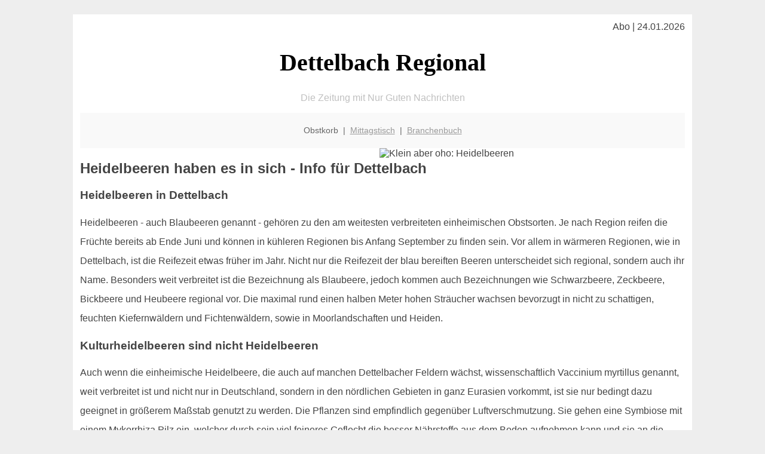

--- FILE ---
content_type: text/html; charset=UTF-8
request_url: http://dettelbach-regional.de/obstkorb/heidelbeeren/
body_size: 4649
content:

<!DOCTYPE html PUBLIC "-//W3C//DTD XHTML 1.0 Transitional//EN"
   "http://www.w3.org/TR/xhtml1/DTD/xhtml1-transitional.dtd">
<html xmlns="http://www.w3.org/1999/xhtml" xml:lang="de" lang="de">
<head>

  <title>Je nach Saison im  Dettelbacher Obstkorb: Heidelbeeren</title>
  <meta http-equiv="Content-Type" content="text/html; charset=utf-8"/>
  <link rel="shortcut icon" href="/favicon.ico" />
  <meta name="description" content="Heidelbeeren sollen Superfood sein? Dieser Aussage gehen wir auf den Grund. Wichtig ist erst einmal daß sie lecker schmecken und gut zu kombinieren sind - ob mit Milch oder z.B. beim Backen. Für alle Dettelbacher gibt es hier auch ausführlichere Infos zur 'Blaubeere'. Gut informiert mit dettelbach-regional.de." />    
  <meta name="viewport" content="width=device-width, initial-scale=1" />
	<style type="text/css"><!--
    body {
        color: #444444;
        background-color: #EEEEEE;
        font-family: 'Trebuchet MS', sans-serif;
        font-size: 100%;
    }
    
    .clear { 
	clear:both; 
	display:block; 
	height:0px; 
	margin:0; 
    } /* Use this br class to clear floated columns */
    
    .step {
	width:100%; /*796px*/
	background:url(http://bilder.xregional.de/step.gif) repeat-x;
	height:3px;
	margin-left:2px;
	margin-top:4px;
	margin-bottom:4px;
    }

.post iframe {
        max-width: 100%;
}

.elastic-video {
	position: relative;
	padding-bottom: 55%;
	padding-top: 15px;
	height: 0;
	overflow: hidden;
}
.elastic-video iframe {
	position: absolute;
	top: 0;
	left: 0;
	width: 100%;
	height: 100%;
}

.logo	{margin:0; float:left;}   /* neu von TM am 26.4.15 ergänzt */
.logo h1{font-family: 'Oleo Script Swash Caps', cursive; font-size:36px; color:#b0c900; font-weight:400; float:left;}
.logo h1 span	{font-size:28px; color:#465157;}


    h1 { font-size: 2.5em;}
    h2 { font-size: 1.5em; }
    #page{
        background-color: #FFFFFF;
        width: 80%;
        margin: 24px auto;
        padding: 12px;
    }
    
@media screen and (max-width: 479px) {   /* für Smartphones! Da will ich den ganzen Raum haben!! */
  #page{
    background-color: #FFFFFF;
    width: 100%;
    padding: 3px;
  }
}    
    
    
    
    #header{
        padding: 1px ;
        text-align: center;
    }
    .header{ background-color: #415792; color: #FFFFFF; }
    #content {
        padding: 4px 0 10px 0;
    }
    #footer {
        color:#666666;
        background: #f9f9f9;
        padding: 10px 20px;
        border-top: 5px #efefef solid;
        font-size: 0.9em;
        line-height: 2;
        text-align: center;
    }
    #footer a {
        color: #999999;
    }
    #ganzoben {
        color:#666666;
        background: #f9f9f9;
        padding: 5px 10px;
        text-align: center;
        font-size: 0.9em;        
    }
    #ganzoben a {
        color: #999999;
    }
    --></style>
    
<script type="text/javascript">
  (function(i,s,o,g,r,a,m){i['GoogleAnalyticsObject']=r;i[r]=i[r]||function(){
  (i[r].q=i[r].q||[]).push(arguments)},i[r].l=1*new Date();a=s.createElement(o),
  m=s.getElementsByTagName(o)[0];a.async=1;a.src=g;m.parentNode.insertBefore(a,m)
  })(window,document,'script','//www.google-analytics.com/analytics.js','ga');

  ga('create', '', 'auto');
  ga('send', 'pageview');

</script>


<script type="text/javascript"> <!--
    function UnCryptMailto( s )
    {
        var n = 0;
        var r = "";
        for( var i = 0; i < s.length; i++)
        {
            n = s.charCodeAt( i );
            if( n >= 8364 )
            {
                n = 128;
            }
            r += String.fromCharCode( n - 1 );
        }
        return r;
    }

    function linkTo_UnCryptMailto( s )
    {
        location.href=UnCryptMailto( s );
    }
    // --> </script>


</head>
<body>



 <div id="page">
 
 
 <div align="right"> Abo | 24.01.2026 </div> 


 <a href="/" style="text-decoration: none; color:black">
 <h1 style="font-family: 'Cardo', serif; text-align: center">
 Dettelbach Regional   <!-- 'Regensburg Regional' -->
 </h1>
 </a>

<!--
<span style="text-align:center; color:silver;" >Die Zeitung mit Nur Guten Nachrichten</span>
-->
<p style="text-align:center; color:silver;" >Die Zeitung mit Nur Guten Nachrichten</p>
<!-- normale Schrift <span style="color: red;">rote Schrift</span> normale Schrift -->
 
 
 
  <div id="ganzoben">

  <p style="line-height: 1.5;">
    
  Obstkorb&nbsp; | &nbsp;<a href='/mittagstisch'>Mittagstisch</a>&nbsp; | &nbsp;<a href='/branchenbuch'>Branchenbuch</a>  </p>  

  </div>        
 
 
 <img src='http://bilder.xregional.de/xregional/obstkorb/heidelbeeren-kanne_vert.jpg' width='50%' alt='Klein aber oho: Heidelbeeren' align='right' hspace='5'/><h2>Heidelbeeren haben es in sich - Info für Dettelbach</h2>





<h3>Heidelbeeren in Dettelbach</h3>
<p style="line-height: 2;">
Heidelbeeren - auch Blaubeeren genannt - gehören zu den am weitesten verbreiteten einheimischen Obstsorten. Je nach Region reifen die Früchte bereits ab Ende Juni und können in kühleren Regionen bis Anfang September zu finden sein. Vor allem in wärmeren Regionen, wie in Dettelbach, ist die Reifezeit etwas früher im Jahr. Nicht nur die Reifezeit der blau bereiften Beeren unterscheidet sich regional, sondern auch ihr Name. Besonders weit verbreitet ist die Bezeichnung als Blaubeere, jedoch kommen auch Bezeichnungen wie Schwarzbeere, Zeckbeere, Bickbeere und Heubeere regional vor. Die maximal rund einen halben Meter hohen Sträucher wachsen bevorzugt in nicht zu schattigen, feuchten Kiefernwäldern und Fichtenwäldern, sowie in Moorlandschaften und Heiden.
</p>



<h3>Kulturheidelbeeren sind nicht Heidelbeeren</h3>
<p style="line-height: 2;">

Auch wenn die einheimische Heidelbeere, die auch auf manchen Dettelbacher Feldern wächst, wissenschaftlich Vaccinium myrtillus genannt, weit verbreitet ist und nicht nur in Deutschland, sondern in den nördlichen Gebieten in ganz Eurasien vorkommt, ist sie nur bedingt dazu geeignet in größerem Maßstab genutzt zu werden. Die Pflanzen sind empfindlich gegenüber Luftverschmutzung. Sie gehen eine Symbiose mit einem Mykorrhiza Pilz ein, welcher durch sein viel feineres Geflecht die besser Nährstoffe aus dem Boden aufnehmen kann und sie an die Wurzeln leitet. Dieser Pilz ist jedoch besonders gegenüber schwefelhaltigen Abgasen empfindlich, sodass eine Schädigung des Pilzes das Wachstum der Heidelbeerpflanzen hemmt. In Nordamerika gibt es jedoch eine weitere Art, wissenschaftlich Vaccinium corymbosum genannt. Diese Art der Heidelbeere ist weniger empfindlich, wodurch sie sich besser für den Anbau eignet. Auch sind viele Sorten für den eigenen Garten Züchtungen der Amerikanischen Heidelbeere und werden in Deutschland als Kulturheidelbeeren angeboten. Leider hat dies jedoch zwei Nachteile. Einerseits hat sich die Art in einigen Gebieten Deutschlands bereits wild ausgebreitet, wodurch die Gefahr besteht, dass sie unsere einheimische Art langsam verdrängt und irgendwann zu ihrem Aussterben beitragen könnte. Andererseits ist die Amerikanische Heidelbeere nicht ganz so reich an gesunden Inhaltsstoffen. Lediglich der Zuckergehalt ist bei der amerikanischen Art rund doppelt so hoch, sodass sie besser schmeckt. Wie auch immer: sie ist für jeden Beerenkorb ideal, z.B. auch gut kombinierbar mit <a href='../himbeeren/' title='Himbeeren' target=''>Himbeeren</a>


</p>





<img src='http://bilder.xregional.de/xregional/obstkorb/heidelbeeren-mit-milch.jpg' width='100%' alt='in der Obstkiste: Heidelbeeren sind sehr lecker' align='center' vspace='5'/>




<h3>Die Heidelbeere - (k)ein Superfood?</h3>
<p style="line-height: 2;">
In den letzten Jahren hat sich die Bezeichnung Superfood für Lebensmittel durchgesetzt, welche angeblich besonders gesund und anderen Lebensmitteln gegenüber überlegen sein sollen. Die Heidelbeere ist in der Tat sehr gesund. Sie hat nur 42 kcal pro 100 Gramm, davon 0,6 g Proteine, 7,4 g Kohlenhydrate, 0,4 g ungesättigte Fette und 4,9 g an Ballaststoffen. Sie ist sehr reich an den Vitaminen A, C und E, den B-Vitaminen B6 und B9 sowie den Mineralien Calcium, Kalium, Eisen, Natrium, Magnesium, Phosphor und Zink. Eine Tatsache ist, dass andere Obstsorten mit der Heidelbeere konkurrieren können. Dies bedeutet nicht, dass die Beeren nicht gesund sind, jedoch ist die Bezeichnung als Superfood lediglich eine Werbestrategie, welche die Verkaufszahlen steigern soll. Von allen Inhaltsstoffen von rötlichen und bläulichen Obstsorten werden jedoch Anthocyane besonders hervorgehoben. Die Stoffe sind tatsächlich sehr gesund, haben eine antioxidative Wirkung und viele weitere positive Eigenschaften. Die Heidelbeere enthält rund 200 - 600 mg davon pro Kilogramm. Was jedoch unterschlagen wird ist, dass bei der Verdauung nur 1 % davon aufgenommen wird, was nicht ausreicht um eine nennenswerte Wirkung im Körper zu entfalten. 
</p>








<div class="clear"></div>


<p align='center'>

<script async src="//pagead2.googlesyndication.com/pagead/js/adsbygoogle.js"></script>
<!-- responsive-portale -->
<ins class="adsbygoogle"
     style="display:block"
     data-ad-client="ca-pub-9178521158542169"
     data-ad-slot="9970314441"
     data-ad-format="auto"></ins>
<script>
(adsbygoogle = window.adsbygoogle || []).push({});
</script> 
                    
</p> 



<div class="clear"></div>
<hr style="border: 0;border-top: 1px dashed #ccc;">
Blaubeeren gibt es in der <a href="/obstkorb/" title="Obstkorb Dettelbach" target="">Obstkiste</a>, je nach Saison, oft kombiniert mit anderen leckeren Beeren!
  

<div class="clear"></div>
<hr style="border: 0;border-top: 1px dashed #ccc;">

<p>
<i>Das ist vielleicht auch interessant:</i><br/>
Wie kommt man in Dettelbach zur <br/>richtigen Bank und zum <a href="/girokonto">richtigen Girokonto</a>
</p>

        
        <div id="footer">
            <p>
            <a href="/" title="Startseite">Home</a> |
            <a href="/partnervermittlung" title="Partersuche Singlebörse">Partnervermittlung Dettelbach</a> |
            <a href="/girokonto" title="Bankkonto Vergleich">Girokonto</a> |
            <a href="#" title="kaufen und verkaufen">Kleinanzeigen</a> |

            <a href="/firmenservice" title="Lieferung direkt ins Büro">Firmenservice</a> |
            <a href="/garten" title="Die grüne Oase zuhause">Garten</a> |
            <a href="/lachen" title="Unsere Witze - was zum Lachen">Lachen</a> |

            <a href="/datenschutz" title="Schützenswertes">Datenschutz</a> |
            <a href="/impressum" title="Adresse und Kontakt">Impressum</a>
            
            </p>
        </div>        
        
 </div>



    
</body>
</html>


--- FILE ---
content_type: text/html; charset=utf-8
request_url: https://www.google.com/recaptcha/api2/aframe
body_size: 267
content:
<!DOCTYPE HTML><html><head><meta http-equiv="content-type" content="text/html; charset=UTF-8"></head><body><script nonce="NMEoTJKY3Z0AVUHcbNdovw">/** Anti-fraud and anti-abuse applications only. See google.com/recaptcha */ try{var clients={'sodar':'https://pagead2.googlesyndication.com/pagead/sodar?'};window.addEventListener("message",function(a){try{if(a.source===window.parent){var b=JSON.parse(a.data);var c=clients[b['id']];if(c){var d=document.createElement('img');d.src=c+b['params']+'&rc='+(localStorage.getItem("rc::a")?sessionStorage.getItem("rc::b"):"");window.document.body.appendChild(d);sessionStorage.setItem("rc::e",parseInt(sessionStorage.getItem("rc::e")||0)+1);localStorage.setItem("rc::h",'1769270647288');}}}catch(b){}});window.parent.postMessage("_grecaptcha_ready", "*");}catch(b){}</script></body></html>